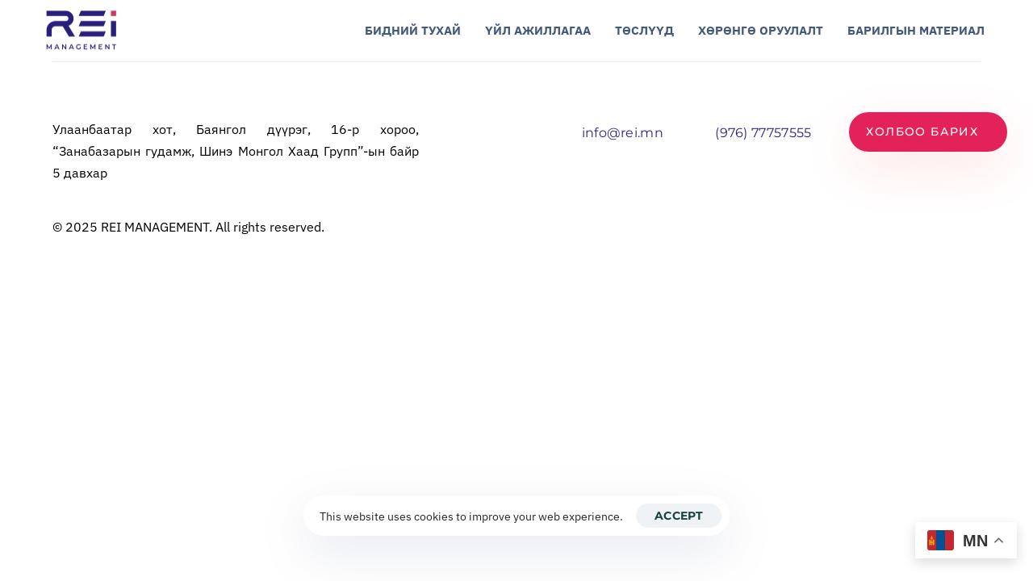

--- FILE ---
content_type: text/html; charset=UTF-8
request_url: https://rei.mn/shop/
body_size: 18335
content:
<!DOCTYPE html>
<html lang="mn">
<head >

	<meta charset="UTF-8">
	<meta name="viewport" content="width=device-width, initial-scale=1.0" />
	<meta http-equiv="X-UA-Compatible" content="IE=edge">
	<link rel="profile" href="https://gmpg.org/xfn/11">
	<meta name="mobile-web-app-capable" content="yes">
<meta name="apple-mobile-web-app-capable" content="yes">
<meta name="apple-mobile-web-app-title" content="Rei management - Үл хөдлөх хөрөнгийн цогц үйлчилгээ">
<link rel="pingback" href="https://rei.mn/xmlrpc.php" />
<title>Shop &#8211; Rei management</title>
			<script type="text/javascript">
			var WebFontConfig = WebFontConfig || {};
			WebFontConfig['active'] = function() {
				if ( typeof ( window.jQuery ) !== 'undefined' ) {
					jQuery(window).trigger('liquid_async_fonts_active');
				}
			};
			WebFontConfig['inactive'] = function() {
				if ( typeof ( window.jQuery ) !== 'undefined' ) {
					jQuery(window).trigger('liquid_async_fonts_inactive');
				}
			};
			</script>
			<meta name='robots' content='max-image-preview:large' />
<link rel='dns-prefetch' href='//www.googletagmanager.com' />
<link rel="alternate" type="application/rss+xml" title="Rei management &raquo; хангамж" href="https://rei.mn/feed/" />
<link rel="alternate" type="application/rss+xml" title="Rei management &raquo; сэтгэгдлийн хангамж" href="https://rei.mn/comments/feed/" />
<link rel="alternate" type="application/rss+xml" title="Rei management &raquo; Products хангамж" href="https://rei.mn/shop/feed/" />
<link rel="preload" href="https://rei.mn/wp-content/themes/hub/assets/vendors/liquid-icon/lqd-essentials/fonts/lqd-essentials.woff2" as="font" type="font/woff2" crossorigin><style id='wp-img-auto-sizes-contain-inline-css' type='text/css'>
img:is([sizes=auto i],[sizes^="auto," i]){contain-intrinsic-size:3000px 1500px}
/*# sourceURL=wp-img-auto-sizes-contain-inline-css */
</style>
<link rel='stylesheet' id='dashicons-css' href='https://rei.mn/wp-includes/css/dashicons.min.css?ver=6.9' type='text/css' media='all' />
<link rel='stylesheet' id='menu-icons-extra-css' href='https://rei.mn/wp-content/plugins/menu-icons/css/extra.min.css?ver=0.13.19' type='text/css' media='all' />
<style id='wp-emoji-styles-inline-css' type='text/css'>

	img.wp-smiley, img.emoji {
		display: inline !important;
		border: none !important;
		box-shadow: none !important;
		height: 1em !important;
		width: 1em !important;
		margin: 0 0.07em !important;
		vertical-align: -0.1em !important;
		background: none !important;
		padding: 0 !important;
	}
/*# sourceURL=wp-emoji-styles-inline-css */
</style>
<link rel='stylesheet' id='wp-block-library-css' href='https://rei.mn/wp-includes/css/dist/block-library/style.min.css?ver=6.9' type='text/css' media='all' />
<link rel='stylesheet' id='wc-blocks-style-css' href='https://rei.mn/wp-content/plugins/woocommerce/assets/client/blocks/wc-blocks.css?ver=wc-10.3.7' type='text/css' media='all' />
<style id='global-styles-inline-css' type='text/css'>
:root{--wp--preset--aspect-ratio--square: 1;--wp--preset--aspect-ratio--4-3: 4/3;--wp--preset--aspect-ratio--3-4: 3/4;--wp--preset--aspect-ratio--3-2: 3/2;--wp--preset--aspect-ratio--2-3: 2/3;--wp--preset--aspect-ratio--16-9: 16/9;--wp--preset--aspect-ratio--9-16: 9/16;--wp--preset--color--black: #000000;--wp--preset--color--cyan-bluish-gray: #abb8c3;--wp--preset--color--white: #ffffff;--wp--preset--color--pale-pink: #f78da7;--wp--preset--color--vivid-red: #cf2e2e;--wp--preset--color--luminous-vivid-orange: #ff6900;--wp--preset--color--luminous-vivid-amber: #fcb900;--wp--preset--color--light-green-cyan: #7bdcb5;--wp--preset--color--vivid-green-cyan: #00d084;--wp--preset--color--pale-cyan-blue: #8ed1fc;--wp--preset--color--vivid-cyan-blue: #0693e3;--wp--preset--color--vivid-purple: #9b51e0;--wp--preset--gradient--vivid-cyan-blue-to-vivid-purple: linear-gradient(135deg,rgb(6,147,227) 0%,rgb(155,81,224) 100%);--wp--preset--gradient--light-green-cyan-to-vivid-green-cyan: linear-gradient(135deg,rgb(122,220,180) 0%,rgb(0,208,130) 100%);--wp--preset--gradient--luminous-vivid-amber-to-luminous-vivid-orange: linear-gradient(135deg,rgb(252,185,0) 0%,rgb(255,105,0) 100%);--wp--preset--gradient--luminous-vivid-orange-to-vivid-red: linear-gradient(135deg,rgb(255,105,0) 0%,rgb(207,46,46) 100%);--wp--preset--gradient--very-light-gray-to-cyan-bluish-gray: linear-gradient(135deg,rgb(238,238,238) 0%,rgb(169,184,195) 100%);--wp--preset--gradient--cool-to-warm-spectrum: linear-gradient(135deg,rgb(74,234,220) 0%,rgb(151,120,209) 20%,rgb(207,42,186) 40%,rgb(238,44,130) 60%,rgb(251,105,98) 80%,rgb(254,248,76) 100%);--wp--preset--gradient--blush-light-purple: linear-gradient(135deg,rgb(255,206,236) 0%,rgb(152,150,240) 100%);--wp--preset--gradient--blush-bordeaux: linear-gradient(135deg,rgb(254,205,165) 0%,rgb(254,45,45) 50%,rgb(107,0,62) 100%);--wp--preset--gradient--luminous-dusk: linear-gradient(135deg,rgb(255,203,112) 0%,rgb(199,81,192) 50%,rgb(65,88,208) 100%);--wp--preset--gradient--pale-ocean: linear-gradient(135deg,rgb(255,245,203) 0%,rgb(182,227,212) 50%,rgb(51,167,181) 100%);--wp--preset--gradient--electric-grass: linear-gradient(135deg,rgb(202,248,128) 0%,rgb(113,206,126) 100%);--wp--preset--gradient--midnight: linear-gradient(135deg,rgb(2,3,129) 0%,rgb(40,116,252) 100%);--wp--preset--font-size--small: 13px;--wp--preset--font-size--medium: 20px;--wp--preset--font-size--large: 36px;--wp--preset--font-size--x-large: 42px;--wp--preset--spacing--20: 0.44rem;--wp--preset--spacing--30: 0.67rem;--wp--preset--spacing--40: 1rem;--wp--preset--spacing--50: 1.5rem;--wp--preset--spacing--60: 2.25rem;--wp--preset--spacing--70: 3.38rem;--wp--preset--spacing--80: 5.06rem;--wp--preset--shadow--natural: 6px 6px 9px rgba(0, 0, 0, 0.2);--wp--preset--shadow--deep: 12px 12px 50px rgba(0, 0, 0, 0.4);--wp--preset--shadow--sharp: 6px 6px 0px rgba(0, 0, 0, 0.2);--wp--preset--shadow--outlined: 6px 6px 0px -3px rgb(255, 255, 255), 6px 6px rgb(0, 0, 0);--wp--preset--shadow--crisp: 6px 6px 0px rgb(0, 0, 0);}:where(.is-layout-flex){gap: 0.5em;}:where(.is-layout-grid){gap: 0.5em;}body .is-layout-flex{display: flex;}.is-layout-flex{flex-wrap: wrap;align-items: center;}.is-layout-flex > :is(*, div){margin: 0;}body .is-layout-grid{display: grid;}.is-layout-grid > :is(*, div){margin: 0;}:where(.wp-block-columns.is-layout-flex){gap: 2em;}:where(.wp-block-columns.is-layout-grid){gap: 2em;}:where(.wp-block-post-template.is-layout-flex){gap: 1.25em;}:where(.wp-block-post-template.is-layout-grid){gap: 1.25em;}.has-black-color{color: var(--wp--preset--color--black) !important;}.has-cyan-bluish-gray-color{color: var(--wp--preset--color--cyan-bluish-gray) !important;}.has-white-color{color: var(--wp--preset--color--white) !important;}.has-pale-pink-color{color: var(--wp--preset--color--pale-pink) !important;}.has-vivid-red-color{color: var(--wp--preset--color--vivid-red) !important;}.has-luminous-vivid-orange-color{color: var(--wp--preset--color--luminous-vivid-orange) !important;}.has-luminous-vivid-amber-color{color: var(--wp--preset--color--luminous-vivid-amber) !important;}.has-light-green-cyan-color{color: var(--wp--preset--color--light-green-cyan) !important;}.has-vivid-green-cyan-color{color: var(--wp--preset--color--vivid-green-cyan) !important;}.has-pale-cyan-blue-color{color: var(--wp--preset--color--pale-cyan-blue) !important;}.has-vivid-cyan-blue-color{color: var(--wp--preset--color--vivid-cyan-blue) !important;}.has-vivid-purple-color{color: var(--wp--preset--color--vivid-purple) !important;}.has-black-background-color{background-color: var(--wp--preset--color--black) !important;}.has-cyan-bluish-gray-background-color{background-color: var(--wp--preset--color--cyan-bluish-gray) !important;}.has-white-background-color{background-color: var(--wp--preset--color--white) !important;}.has-pale-pink-background-color{background-color: var(--wp--preset--color--pale-pink) !important;}.has-vivid-red-background-color{background-color: var(--wp--preset--color--vivid-red) !important;}.has-luminous-vivid-orange-background-color{background-color: var(--wp--preset--color--luminous-vivid-orange) !important;}.has-luminous-vivid-amber-background-color{background-color: var(--wp--preset--color--luminous-vivid-amber) !important;}.has-light-green-cyan-background-color{background-color: var(--wp--preset--color--light-green-cyan) !important;}.has-vivid-green-cyan-background-color{background-color: var(--wp--preset--color--vivid-green-cyan) !important;}.has-pale-cyan-blue-background-color{background-color: var(--wp--preset--color--pale-cyan-blue) !important;}.has-vivid-cyan-blue-background-color{background-color: var(--wp--preset--color--vivid-cyan-blue) !important;}.has-vivid-purple-background-color{background-color: var(--wp--preset--color--vivid-purple) !important;}.has-black-border-color{border-color: var(--wp--preset--color--black) !important;}.has-cyan-bluish-gray-border-color{border-color: var(--wp--preset--color--cyan-bluish-gray) !important;}.has-white-border-color{border-color: var(--wp--preset--color--white) !important;}.has-pale-pink-border-color{border-color: var(--wp--preset--color--pale-pink) !important;}.has-vivid-red-border-color{border-color: var(--wp--preset--color--vivid-red) !important;}.has-luminous-vivid-orange-border-color{border-color: var(--wp--preset--color--luminous-vivid-orange) !important;}.has-luminous-vivid-amber-border-color{border-color: var(--wp--preset--color--luminous-vivid-amber) !important;}.has-light-green-cyan-border-color{border-color: var(--wp--preset--color--light-green-cyan) !important;}.has-vivid-green-cyan-border-color{border-color: var(--wp--preset--color--vivid-green-cyan) !important;}.has-pale-cyan-blue-border-color{border-color: var(--wp--preset--color--pale-cyan-blue) !important;}.has-vivid-cyan-blue-border-color{border-color: var(--wp--preset--color--vivid-cyan-blue) !important;}.has-vivid-purple-border-color{border-color: var(--wp--preset--color--vivid-purple) !important;}.has-vivid-cyan-blue-to-vivid-purple-gradient-background{background: var(--wp--preset--gradient--vivid-cyan-blue-to-vivid-purple) !important;}.has-light-green-cyan-to-vivid-green-cyan-gradient-background{background: var(--wp--preset--gradient--light-green-cyan-to-vivid-green-cyan) !important;}.has-luminous-vivid-amber-to-luminous-vivid-orange-gradient-background{background: var(--wp--preset--gradient--luminous-vivid-amber-to-luminous-vivid-orange) !important;}.has-luminous-vivid-orange-to-vivid-red-gradient-background{background: var(--wp--preset--gradient--luminous-vivid-orange-to-vivid-red) !important;}.has-very-light-gray-to-cyan-bluish-gray-gradient-background{background: var(--wp--preset--gradient--very-light-gray-to-cyan-bluish-gray) !important;}.has-cool-to-warm-spectrum-gradient-background{background: var(--wp--preset--gradient--cool-to-warm-spectrum) !important;}.has-blush-light-purple-gradient-background{background: var(--wp--preset--gradient--blush-light-purple) !important;}.has-blush-bordeaux-gradient-background{background: var(--wp--preset--gradient--blush-bordeaux) !important;}.has-luminous-dusk-gradient-background{background: var(--wp--preset--gradient--luminous-dusk) !important;}.has-pale-ocean-gradient-background{background: var(--wp--preset--gradient--pale-ocean) !important;}.has-electric-grass-gradient-background{background: var(--wp--preset--gradient--electric-grass) !important;}.has-midnight-gradient-background{background: var(--wp--preset--gradient--midnight) !important;}.has-small-font-size{font-size: var(--wp--preset--font-size--small) !important;}.has-medium-font-size{font-size: var(--wp--preset--font-size--medium) !important;}.has-large-font-size{font-size: var(--wp--preset--font-size--large) !important;}.has-x-large-font-size{font-size: var(--wp--preset--font-size--x-large) !important;}
/*# sourceURL=global-styles-inline-css */
</style>

<style id='classic-theme-styles-inline-css' type='text/css'>
/*! This file is auto-generated */
.wp-block-button__link{color:#fff;background-color:#32373c;border-radius:9999px;box-shadow:none;text-decoration:none;padding:calc(.667em + 2px) calc(1.333em + 2px);font-size:1.125em}.wp-block-file__button{background:#32373c;color:#fff;text-decoration:none}
/*# sourceURL=/wp-includes/css/classic-themes.min.css */
</style>
<link rel='stylesheet' id='contact-form-7-css' href='https://rei.mn/wp-content/plugins/contact-form-7/includes/css/styles.css?ver=6.1.3' type='text/css' media='all' />
<link rel='stylesheet' id='ditty-displays-css' href='https://rei.mn/wp-content/plugins/ditty-news-ticker/build/dittyDisplays.css?ver=3.1.59' type='text/css' media='all' />
<link rel='stylesheet' id='ditty-fontawesome-css' href='https://rei.mn/wp-content/plugins/ditty-news-ticker/includes/libs/fontawesome-6.4.0/css/all.css?ver=6.4.0' type='text/css' media='' />
<link rel='stylesheet' id='redux-extendify-styles-css' href='https://rei.mn/wp-content/plugins/hub-core/extras/redux-framework/redux-core/assets/css/extendify-utilities.css?ver=4.4.12.2' type='text/css' media='all' />
<link rel='stylesheet' id='woocommerce-layout-css' href='https://rei.mn/wp-content/plugins/woocommerce/assets/css/woocommerce-layout.css?ver=10.3.7' type='text/css' media='all' />
<link rel='stylesheet' id='woocommerce-smallscreen-css' href='https://rei.mn/wp-content/plugins/woocommerce/assets/css/woocommerce-smallscreen.css?ver=10.3.7' type='text/css' media='only screen and (max-width: 768px)' />
<link rel='stylesheet' id='woocommerce-general-css' href='https://rei.mn/wp-content/plugins/woocommerce/assets/css/woocommerce.css?ver=10.3.7' type='text/css' media='all' />
<style id='woocommerce-inline-inline-css' type='text/css'>
.woocommerce form .form-row .required { visibility: visible; }
/*# sourceURL=woocommerce-inline-inline-css */
</style>
<link rel='stylesheet' id='brands-styles-css' href='https://rei.mn/wp-content/plugins/woocommerce/assets/css/brands.css?ver=10.3.7' type='text/css' media='all' />
<link rel='stylesheet' id='liquid_wc-css' href='https://rei.mn/wp-content/themes/hub/liquid/vendors/woocommerce/css/liquid_wc.min.css' type='text/css' media='all' />
<link rel='stylesheet' id='bootstrap-css' href='https://rei.mn/wp-content/themes/hub/assets/vendors/bootstrap/css/bootstrap.min.css' type='text/css' media='all' />
<link rel='stylesheet' id='liquid-base-css' href='https://rei.mn/wp-content/themes/hub/style.css' type='text/css' media='all' />
<style id='liquid-base-inline-css' type='text/css'>
.lqd-69767f5ddd02c{
			position: fixed;
			left: 0;
			bottom: 0;
			right: 0;
			margin: 0;
			padding: 1em 1.41575em;
			background-color: #3d9cd2;
			color: #fff;
			z-index: 9998;
			display: flex;
			justify-content: center;
			align-items: center;
			gap: 8px;
			a{color:#fff}
		}.lqd-69767f5ddd02c.err{
			background-color: #d63939;
		}
/*# sourceURL=liquid-base-inline-css */
</style>
<link rel='stylesheet' id='liquid-base-typography-css' href='https://rei.mn/wp-content/themes/hub/assets/css/elements/base/typography.css' type='text/css' media='all' />
<link rel='stylesheet' id='theme-shop-css' href='https://rei.mn/wp-content/themes/hub/assets/css/theme-shop.min.css' type='text/css' media='all' />
<link rel='stylesheet' id='elementor-frontend-css' href='https://rei.mn/wp-content/uploads/elementor/css/custom-frontend.min.css?ver=1766433588' type='text/css' media='all' />
<style id='elementor-frontend-inline-css' type='text/css'>
@media (max-width: 1199px){}@media (max-width: 767px){}
/*# sourceURL=elementor-frontend-inline-css */
</style>
<link rel='stylesheet' id='ld-gdpr-box-css' href='https://rei.mn/wp-content/plugins/liquid-gdpr/assets/css/liquid-gdpr.min.css?ver=6.9' type='text/css' media='all' />
<link rel='stylesheet' id='theme-elementor-css' href='https://rei.mn/wp-content/plugins/hub-elementor-addons/assets/css/theme-elementor.min.css?ver=5.0.7' type='text/css' media='all' />
<script type="text/javascript" src="https://rei.mn/wp-includes/js/jquery/jquery.min.js?ver=3.7.1" id="jquery-core-js"></script>
<script type="text/javascript" src="https://rei.mn/wp-includes/js/jquery/jquery-migrate.min.js?ver=3.4.1" id="jquery-migrate-js"></script>
<script type="text/javascript" src="https://rei.mn/wp-content/plugins/woocommerce/assets/js/jquery-blockui/jquery.blockUI.min.js?ver=2.7.0-wc.10.3.7" id="wc-jquery-blockui-js" data-wp-strategy="defer"></script>
<script type="text/javascript" id="wc-add-to-cart-js-extra">
/* <![CDATA[ */
var wc_add_to_cart_params = {"ajax_url":"/wp-admin/admin-ajax.php","wc_ajax_url":"/?wc-ajax=%%endpoint%%","i18n_view_cart":"View cart","cart_url":"https://rei.mn/cart/","is_cart":"","cart_redirect_after_add":"no"};
//# sourceURL=wc-add-to-cart-js-extra
/* ]]> */
</script>
<script type="text/javascript" src="https://rei.mn/wp-content/plugins/woocommerce/assets/js/frontend/add-to-cart.min.js?ver=10.3.7" id="wc-add-to-cart-js" defer="defer" data-wp-strategy="defer"></script>
<script type="text/javascript" src="https://rei.mn/wp-content/plugins/woocommerce/assets/js/js-cookie/js.cookie.min.js?ver=2.1.4-wc.10.3.7" id="wc-js-cookie-js" data-wp-strategy="defer"></script>

<!-- Google tag (gtag.js) snippet added by Site Kit -->
<!-- Google Analytics snippet added by Site Kit -->
<script type="text/javascript" src="https://www.googletagmanager.com/gtag/js?id=GT-TX5LSRHP" id="google_gtagjs-js" async></script>
<script type="text/javascript" id="google_gtagjs-js-after">
/* <![CDATA[ */
window.dataLayer = window.dataLayer || [];function gtag(){dataLayer.push(arguments);}
gtag("set","linker",{"domains":["rei.mn"]});
gtag("js", new Date());
gtag("set", "developer_id.dZTNiMT", true);
gtag("config", "GT-TX5LSRHP");
 window._googlesitekit = window._googlesitekit || {}; window._googlesitekit.throttledEvents = []; window._googlesitekit.gtagEvent = (name, data) => { var key = JSON.stringify( { name, data } ); if ( !! window._googlesitekit.throttledEvents[ key ] ) { return; } window._googlesitekit.throttledEvents[ key ] = true; setTimeout( () => { delete window._googlesitekit.throttledEvents[ key ]; }, 5 ); gtag( "event", name, { ...data, event_source: "site-kit" } ); }; 
//# sourceURL=google_gtagjs-js-after
/* ]]> */
</script>
<link rel="https://api.w.org/" href="https://rei.mn/wp-json/" /><link rel="EditURI" type="application/rsd+xml" title="RSD" href="https://rei.mn/xmlrpc.php?rsd" />
<meta name="generator" content="WordPress 6.9" />
<meta name="generator" content="WooCommerce 10.3.7" />
<!-- start Simple Custom CSS and JS -->
<script type="text/javascript">
document.addEventListener('DOMContentLoaded', function() {
  const translateButton = document.querySelector('.menu-item a[href="#"]');
  if (translateButton) {
    translateButton.addEventListener('click', function(e) {
      e.preventDefault();
      if (typeof google !== 'undefined' && google.translate !== undefined) {
        google.translate.translatePage();
      } else {
//         alert('Google Translate is not available.');
      }
    });
  }
});</script>
<!-- end Simple Custom CSS and JS -->
<meta name="generator" content="Site Kit by Google 1.165.0" /><meta name="generator" content="Redux 4.4.12.2" />	
					<link rel="shortcut icon" href="https://rei.mn/wp-content/uploads/2021/07/favicon.ico" />
				
			
	<script type="text/javascript">
				window.liquidParams = {
					currentZIndex: 10,
					lazyLoadOffset: 500,
					ccOuterSize: 35,
					ccActiveCircleBg: 1,
					ccActiveCircleBc: 1,
				};
				window.liquidIsElementor = true;
			</script>	<noscript><style>.woocommerce-product-gallery{ opacity: 1 !important; }</style></noscript>
	<meta name="generator" content="Elementor 3.33.0; features: additional_custom_breakpoints; settings: css_print_method-internal, google_font-enabled, font_display-swap">
			<style>
				.e-con.e-parent:nth-of-type(n+4):not(.e-lazyloaded):not(.e-no-lazyload),
				.e-con.e-parent:nth-of-type(n+4):not(.e-lazyloaded):not(.e-no-lazyload) * {
					background-image: none !important;
				}
				@media screen and (max-height: 1024px) {
					.e-con.e-parent:nth-of-type(n+3):not(.e-lazyloaded):not(.e-no-lazyload),
					.e-con.e-parent:nth-of-type(n+3):not(.e-lazyloaded):not(.e-no-lazyload) * {
						background-image: none !important;
					}
				}
				@media screen and (max-height: 640px) {
					.e-con.e-parent:nth-of-type(n+2):not(.e-lazyloaded):not(.e-no-lazyload),
					.e-con.e-parent:nth-of-type(n+2):not(.e-lazyloaded):not(.e-no-lazyload) * {
						background-image: none !important;
					}
				}
			</style>
					<style type="text/css" id="wp-custom-css">
			.titlebar-inner p:last-child, .wp-block-archives-dropdown p:last-child, .wp-block-archives-list p:last-child, .wp-block-calendar p:last-child, .wp-block-categories-dropdown p:last-child, .wp-block-latest-comments p:last-child, .wp-block-latest-posts__list p:last-child, .wp-block-rss p:last-child, .wp-block-search p:last-child {
    margin-bottom: 0;
    display: none;
}		</style>
		<style id='liquid-stylesheet-inline-css' type='text/css'>body{--lqd-cc-active-bw:1px;}.titlebar-inner h1{font-size:60px;font-weight:600;line-height:60px;color:#1a3760 !important;}.titlebar-inner p{font-size:20px;font-weight:500;line-height:20px;color:#464959 !important;}.titlebar-inner{padding-top:120px;padding-bottom:85px;}.titlebar{background:linear-gradient(180deg, rgb(242, 253, 255) 0%, rgb(255, 255, 255) 100%);}#lqd-gdpr{padding:   ;border-radius:   ;}#lqd-gdpr .lqd-gdpr-accept{padding:   ;border-radius:   ;}@media screen and (min-width: 992px){body.has-sidebar #lqd-contents-wrap{padding-top:25px;}}@media ( min-width: 1200px ){.is-stuck > .elementor > .e-container:not(.lqd-stickybar-wrap){background:#FFFFFFF5 !important;}}</style>
<link rel='stylesheet' id='elementor-icons-shared-0-css' href='https://rei.mn/wp-content/plugins/elementor/assets/lib/font-awesome/css/fontawesome.min.css?ver=5.15.3' type='text/css' media='all' />
<link rel='stylesheet' id='elementor-icons-fa-brands-css' href='https://rei.mn/wp-content/plugins/elementor/assets/lib/font-awesome/css/brands.min.css?ver=5.15.3' type='text/css' media='all' />
<link rel='stylesheet' id='widget-social-icons-css' href='https://rei.mn/wp-content/plugins/elementor/assets/css/widget-social-icons.min.css?ver=3.33.0' type='text/css' media='all' />
<link rel='stylesheet' id='e-apple-webkit-css' href='https://rei.mn/wp-content/uploads/elementor/css/custom-apple-webkit.min.css?ver=1766433588' type='text/css' media='all' />
<link rel='stylesheet' id='widget-divider-css' href='https://rei.mn/wp-content/plugins/elementor/assets/css/widget-divider.min.css?ver=3.33.0' type='text/css' media='all' />
<link rel='stylesheet' id='liquid-icons-css' href='https://rei.mn/wp-content/themes/hub/assets/vendors/liquid-icon/lqd-essentials/lqd-essentials.min.css' type='text/css' media='all' />
<link rel='stylesheet' id='elementor-icons-css' href='https://rei.mn/wp-content/plugins/elementor/assets/lib/eicons/css/elementor-icons.min.css?ver=5.44.0' type='text/css' media='all' />
<link rel='stylesheet' id='elementor-gf-local-montserrat-css' href='https://rei.mn/wp-content/uploads/elementor/google-fonts/css/montserrat.css?ver=1750131775' type='text/css' media='all' />
<link rel='stylesheet' id='elementor-gf-local-ibmplexsans-css' href='https://rei.mn/wp-content/uploads/elementor/google-fonts/css/ibmplexsans.css?ver=1750131812' type='text/css' media='all' />
<link rel='stylesheet' id='elementor-icons-lqd-essentials-css' href='https://rei.mn/wp-content/themes/hub/assets/vendors/liquid-icon/lqd-essentials/lqd-essentials.min.css?ver=1.0.0' type='text/css' media='all' />
</head>

<body class="archive post-type-archive post-type-archive-product wp-embed-responsive wp-theme-hub theme-hub woocommerce-shop woocommerce woocommerce-page woocommerce-no-js lazyload-enabled elementor-default elementor-kit-17" dir="ltr" itemscope="itemscope" itemtype="http://schema.org/Blog" data-mobile-nav-breakpoint="1200" data-mobile-nav-style="modern" data-mobile-nav-scheme="dark" data-mobile-nav-trigger-alignment="right" data-mobile-header-scheme="gray" data-mobile-logo-alignment="default" data-overlay-onmobile="false">
	
	<script type="text/javascript">
				window.liquidBreakpoints = {"mobile":{"label":"Mobile Portrait","value":767,"default_value":767,"direction":"max","is_enabled":true},"mobile_extra":{"label":"Mobile Landscape","value":880,"default_value":880,"direction":"max","is_enabled":false},"tablet":{"label":"Tablet Portrait","value":1199,"default_value":1024,"direction":"max","is_enabled":true},"tablet_extra":{"label":"Tablet Landscape","value":1200,"default_value":1200,"direction":"max","is_enabled":false},"laptop":{"label":"Laptop","value":1366,"default_value":1366,"direction":"max","is_enabled":false},"widescreen":{"label":"Widescreen","value":2400,"default_value":2400,"direction":"min","is_enabled":false}};

				function getLiquidActiveBreakpoint() {
					const mms = [ {
						mm: window.matchMedia( "(min-width: 1201px)" ),
						breakpointKey: "desktop"
					} ];

					Object.entries( window.liquidBreakpoints ).forEach( ( [ breakpointKey, { direction, is_enabled, value } ] ) => {
						if ( !is_enabled ) return;

						mms.push( {
							mm: window.matchMedia( `(${ direction }-width: ${ value }px)` ),
							breakpointKey
						} );
					} );

					return mms.filter( ( { mm } ) => mm.matches )?.at( -1 )?.breakpointKey || "desktop";
				}

				document.body.setAttribute("data-elementor-device-mode", getLiquidActiveBreakpoint());
			</script>
	<div><div class="screen-reader-text">Skip links</div><ul class="liquid-skip-link screen-reader-text"><li><a href="#primary-nav" class="screen-reader-shortcut"> Skip to primary navigation</a></li><li><a href="#lqd-site-content" class="screen-reader-shortcut"> Skip to content</a></li></ul></div>

	<div id="wrap">

		<div class="lqd-sticky-placeholder d-none"></div><header class="header site-header main-header main-header-overlay   is-not-stuck" data-sticky-header="true" data-sticky-values-measured="false" data-sticky-options="{&quot;disableOnMobile&quot;:true}" id="header" itemscope="itemscope" itemtype="http://schema.org/WPHeader">
    
    <style id="elementor-post-124">.elementor-124 .elementor-element.elementor-element-686a1c9 > .elementor-container > .elementor-column > .elementor-widget-wrap{align-content:center;align-items:center;}.elementor-124 .elementor-element.elementor-element-686a1c9:not(.elementor-motion-effects-element-type-background), .elementor-124 .elementor-element.elementor-element-686a1c9 > .elementor-motion-effects-container > .elementor-motion-effects-layer{background-color:#FFFFFF;}.elementor-124 .elementor-element.elementor-element-686a1c9{transition:background 0.3s, border 0.3s, border-radius 0.3s, box-shadow 0.3s;padding:0px 45px 0px 25px;}.elementor-124 .elementor-element.elementor-element-686a1c9 > .elementor-background-overlay{transition:background 0.3s, border-radius 0.3s, opacity 0.3s;}.elementor-124 .elementor-element.elementor-element-e3aa1b1 .ld-module-sd > .ld-module-dropdown{width:350px;}.elementor-124 .elementor-element.elementor-element-3091b7a .module-logo{padding-top:10px;padding-inline-end:50px;padding-bottom:10px;padding-inline-start:25px;}.is-stuck .elementor-124 .elementor-element.elementor-element-3091b7a .module-logo{padding-top:25px;padding-inline-end:50px;padding-bottom:25px;padding-inline-start:25px;}.elementor-124 .elementor-element.elementor-element-b2af34b.elementor-column > .elementor-widget-wrap{justify-content:flex-end;}.elementor-124 .elementor-element.elementor-element-b2af34b > .elementor-element-populated{text-align:right;}.elementor-124 .elementor-element.elementor-element-a8ef68a .main-nav > li > a{font-size:15px;font-weight:700;}.elementor-124 .elementor-element.elementor-element-a8ef68a{--lqd-menu-items-top-padding:10px;--lqd-menu-items-right-padding:15px;--lqd-menu-items-bottom-padding:10px;--lqd-menu-items-left-padding:15px;}.is-stuck .elementor-124 .elementor-element.elementor-element-a8ef68a{--lqd-menu-items-top-padding:10px;--lqd-menu-items-right-padding:15px;--lqd-menu-items-bottom-padding:10px;--lqd-menu-items-left-padding:15px;}.elementor-124 .elementor-element.elementor-element-a8ef68a .main-nav > li > a, .navbar-fullscreen .elementor-124 .elementor-element.elementor-element-a8ef68a .main-nav > li > a{color:#1A3760D4;}.elementor-124 .elementor-element.elementor-element-a8ef68a .main-nav > li:hover > a, .elementor-124 .elementor-element.elementor-element-a8ef68a .main-nav > li.is-active > a, .navbar-fullscreen .elementor-124 .elementor-element.elementor-element-a8ef68a .main-nav > li > a:hover{color:#1A3760;}@media(min-width:768px){.elementor-124 .elementor-element.elementor-element-c4b12fa{width:27.377%;}.elementor-124 .elementor-element.elementor-element-b2af34b{width:72.585%;}}/* Start Liquid custom CSS */.elementor-element-7f0ace1 {
  z-index: 999;
  --z-index: 999;
}/* End Liquid custom CSS */</style>		<div data-elementor-type="wp-post" data-elementor-id="124" class="elementor elementor-124">
						<section class="elementor-section elementor-top-section elementor-element elementor-element-686a1c9 elementor-section-full_width elementor-section-content-middle elementor-hidden-tablet elementor-hidden-mobile elementor-section-stretched elementor-section-height-default elementor-section-height-default" data-id="686a1c9" data-element_type="section" data-settings="{&quot;background_background&quot;:&quot;classic&quot;,&quot;stretch_section&quot;:&quot;section-stretched&quot;}">
						<div class="elementor-container elementor-column-gap-no">
					<div class="elementor-column elementor-col-50 elementor-top-column elementor-element elementor-element-c4b12fa" data-id="c4b12fa" data-element_type="column">
			<div class="elementor-widget-wrap elementor-element-populated">
						<div class="elementor-element elementor-element-e3aa1b1 elementor-hidden-desktop elementor-widget elementor-widget-ld_header_sidedrawer" data-id="e3aa1b1" data-element_type="widget" data-widget_type="ld_header_sidedrawer.default">
				<div class="elementor-widget-container">
					
		<div class="ld-module-sd ld-module-sd-hover ld-module-sd-left">

			<button class="nav-trigger d-flex pos-rel align-items-center justify-content-center style-2    collapsed lqd-drawer-69767f5ea810c" role="button" type="button" data-ld-toggle="1" data-toggle-options="{&quot;cloneTriggerInTarget&quot;:false,&quot;type&quot;:&quot;hover&quot;}" data-toggle="collapse" data-bs-toggle="collapse" data-target="#lqd-drawer-69767f5ea810c" data-bs-target="#lqd-drawer-69767f5ea810c" aria-expanded="false" aria-label="Trigger" aria-controls="e3aa1b1">

			<span class="bars d-inline-block pos-rel z-index-1">
				<span class="bars-inner d-flex flex-column w-100 h-100">
					<span class="bar d-inline-block pos-rel"></span>
					<span class="bar d-inline-block pos-rel"></span>
					<span class="bar d-inline-block pos-rel"></span>
														</span>
			</span>
			
			</button>

			<div
				class="ld-module-dropdown collapse pos-abs lqd-drawer-69767f5ea810c"
				id="lqd-drawer-69767f5ea810c"
				data-move-element='{ "target": ".elementor", "type": "appendTo", "wrapWithElementorWidgetEl": true, "wrapper": "<div />", "wrapperClass": "ld-module-sd ld-module-sd-hover ld-module-sd-left" }'>
				<div class="ld-sd-wrap">
									<div class="ld-sd-inner justify-content-center">
					<style id="elementor-post-148">.elementor-148 .elementor-element.elementor-element-95bd571 > .elementor-container > .elementor-column > .elementor-widget-wrap{align-content:space-between;align-items:space-between;}.elementor-148 .elementor-element.elementor-element-95bd571{padding:60px 60px 60px 60px;}.elementor-148 .elementor-element.elementor-element-7476314 .module-logo{padding-top:30px;padding-inline-end:0px;padding-bottom:30px;padding-inline-start:0px;}.is-stuck .elementor-148 .elementor-element.elementor-element-7476314 .module-logo{padding-top:30px;padding-inline-end:0px;padding-bottom:30px;padding-inline-start:0px;}.elementor-148 .elementor-element.elementor-element-4349b2e .lqd-custom-menu > .reset-ul > li:not(:last-child), .elementor-148 .elementor-element.elementor-element-4349b2e .lqd-custom-menu-btn-wrap{margin-bottom:20px;}.elementor-148 .elementor-element.elementor-element-4349b2e .reset-ul > li > a{font-size:30px;line-height:1.5em;}.elementor-148 .elementor-element.elementor-element-4349b2e .lqd-fancy-menu > .reset-ul > li > a{color:#000000;}.elementor-148 .elementor-element.elementor-element-4349b2e .lqd-fancy-menu > .reset-ul > li > a:hover, .elementor-148 .elementor-element.elementor-element-4349b2e .lqd-fancy-menu li.is-active > a{color:#0000008A;}.elementor-148 .elementor-element.elementor-element-9e540ae .ld-fh-element, .elementor-148 .elementor-element.elementor-element-9e540ae .ld-fh-element a{color:#000000;}.elementor-148 .elementor-element.elementor-element-9e540ae .ld-fh-element{font-size:19px;line-height:1.5em;margin:0em 0em 0em 0em;}.elementor-148 .elementor-element.elementor-element-9e540ae .lqd-highlight-inner, .elementor-148 .elementor-element.elementor-element-9e540ae .lqd-highlight-inner .lqd-highlight-brush-svg{height:0.275em;}.elementor-148 .elementor-element.elementor-element-9e540ae .lqd-highlight-inner{bottom:0em;left:0em;}.elementor-148 .elementor-element.elementor-element-f8c528b{--grid-template-columns:repeat(0, auto);--grid-column-gap:17px;--grid-row-gap:0px;}.elementor-148 .elementor-element.elementor-element-f8c528b .elementor-widget-container{text-align:left;}.elementor-148 .elementor-element.elementor-element-f8c528b .elementor-social-icon{background-color:#FFFFFF;--icon-padding:0em;}.elementor-148 .elementor-element.elementor-element-f8c528b .elementor-social-icon i{color:#000000;}.elementor-148 .elementor-element.elementor-element-f8c528b .elementor-social-icon svg{fill:#000000;}.elementor-148 .elementor-element.elementor-element-f8c528b .elementor-social-icon:hover i{color:#0000005C;}.elementor-148 .elementor-element.elementor-element-f8c528b .elementor-social-icon:hover svg{fill:#0000005C;}/* Start Liquid custom CSS */.elementor-element-7f0ace1 {
  z-index: 999;
  --z-index: 999;
}/* End Liquid custom CSS */</style><style>.elementor-148 .elementor-element.elementor-element-95bd571 > .elementor-container > .elementor-column > .elementor-widget-wrap{align-content:space-between;align-items:space-between;}.elementor-148 .elementor-element.elementor-element-95bd571{padding:60px 60px 60px 60px;}.elementor-148 .elementor-element.elementor-element-7476314 .module-logo{padding-top:30px;padding-inline-end:0px;padding-bottom:30px;padding-inline-start:0px;}.is-stuck .elementor-148 .elementor-element.elementor-element-7476314 .module-logo{padding-top:30px;padding-inline-end:0px;padding-bottom:30px;padding-inline-start:0px;}.elementor-148 .elementor-element.elementor-element-4349b2e .lqd-custom-menu > .reset-ul > li:not(:last-child), .elementor-148 .elementor-element.elementor-element-4349b2e .lqd-custom-menu-btn-wrap{margin-bottom:20px;}.elementor-148 .elementor-element.elementor-element-4349b2e .reset-ul > li > a{font-size:30px;line-height:1.5em;}.elementor-148 .elementor-element.elementor-element-4349b2e .lqd-fancy-menu > .reset-ul > li > a{color:#000000;}.elementor-148 .elementor-element.elementor-element-4349b2e .lqd-fancy-menu > .reset-ul > li > a:hover, .elementor-148 .elementor-element.elementor-element-4349b2e .lqd-fancy-menu li.is-active > a{color:#0000008A;}.elementor-148 .elementor-element.elementor-element-9e540ae .ld-fh-element, .elementor-148 .elementor-element.elementor-element-9e540ae .ld-fh-element a{color:#000000;}.elementor-148 .elementor-element.elementor-element-9e540ae .ld-fh-element{font-size:19px;line-height:1.5em;margin:0em 0em 0em 0em;}.elementor-148 .elementor-element.elementor-element-9e540ae .lqd-highlight-inner, .elementor-148 .elementor-element.elementor-element-9e540ae .lqd-highlight-inner .lqd-highlight-brush-svg{height:0.275em;}.elementor-148 .elementor-element.elementor-element-9e540ae .lqd-highlight-inner{bottom:0em;left:0em;}.elementor-148 .elementor-element.elementor-element-f8c528b{--grid-template-columns:repeat(0, auto);--grid-column-gap:17px;--grid-row-gap:0px;}.elementor-148 .elementor-element.elementor-element-f8c528b .elementor-widget-container{text-align:left;}.elementor-148 .elementor-element.elementor-element-f8c528b .elementor-social-icon{background-color:#FFFFFF;--icon-padding:0em;}.elementor-148 .elementor-element.elementor-element-f8c528b .elementor-social-icon i{color:#000000;}.elementor-148 .elementor-element.elementor-element-f8c528b .elementor-social-icon svg{fill:#000000;}.elementor-148 .elementor-element.elementor-element-f8c528b .elementor-social-icon:hover i{color:#0000005C;}.elementor-148 .elementor-element.elementor-element-f8c528b .elementor-social-icon:hover svg{fill:#0000005C;}/* Start Liquid custom CSS */.elementor-element-7f0ace1 {
  z-index: 999;
  --z-index: 999;
}/* End Liquid custom CSS */</style>		<div data-elementor-type="section" data-elementor-id="148" class="elementor elementor-148">
						<section class="elementor-section elementor-top-section elementor-element elementor-element-95bd571 elementor-section-height-full elementor-section-items-stretch elementor-section-content-space-between elementor-section-boxed elementor-section-height-default" data-id="95bd571" data-element_type="section">
						<div class="elementor-container elementor-column-gap-default">
					<div class="elementor-column elementor-col-100 elementor-top-column elementor-element elementor-element-439b12e" data-id="439b12e" data-element_type="column">
			<div class="elementor-widget-wrap elementor-element-populated">
						<div class="elementor-element elementor-element-7476314 elementor-widget elementor-widget-ld_header_image" data-id="7476314" data-element_type="widget" data-widget_type="ld_header_image.default">
				<div class="elementor-widget-container">
							
		<div class="module-logo d-flex   navbar-brand-plain" id="size-logo" itemscope="itemscope" itemtype="https://schema.org/Brand">
			<a class="navbar-brand d-flex p-0 pos-rel" href="https://rei.mn/" rel="home" itemprop="url"><span class="navbar-brand-inner post-rel">    <img class="logo-default" src="https://rei.mn/wp-content/uploads/2022/12/rei-logo-square.png" alt="Rei management" itemprop="url"  /></span></a>		</div>

						</div>
				</div>
				<div class="elementor-element elementor-element-4349b2e elementor-widget elementor-widget-ld_custom_menu" data-id="4349b2e" data-element_type="widget" data-widget_type="ld_custom_menu.default">
				<div class="elementor-widget-container">
					
			<div				class="lqd-fancy-menu lqd-custom-menu pos-rel lqd-menu-td-none"
							>
			
							<ul class="reset-ul" id="lqd-custom-menu-4349b2e" >
				
						<li>
							<a  href="#" target="_self" >

																	<span class="link-icon d-inline-flex hide-if-empty left-icon icon-next-to-label"></span>
								
																	Нүүр																							</a>
													</li>

						
						<li>
							<a  href="#" target="_self" >

																	<span class="link-icon d-inline-flex hide-if-empty left-icon icon-next-to-label"></span>
								
																	Тухай																							</a>
													</li>

						
						<li>
							<a  href="#" target="_self" >

																	<span class="link-icon d-inline-flex hide-if-empty left-icon icon-next-to-label"></span>
								
																	Үйлчилгээ																							</a>
													</li>

						
						<li>
							<a  href="#" target="_self" >

																	<span class="link-icon d-inline-flex hide-if-empty left-icon icon-next-to-label"></span>
								
																	Холбоо барих																							</a>
													</li>

										</ul>
									</div>
						</div>
				</div>
				<section class="elementor-section elementor-inner-section elementor-element elementor-element-4551511 elementor-section-boxed elementor-section-height-default elementor-section-height-default" data-id="4551511" data-element_type="section">
						<div class="elementor-container elementor-column-gap-no">
					<div class="elementor-column elementor-col-100 elementor-inner-column elementor-element elementor-element-1a927bf" data-id="1a927bf" data-element_type="column">
			<div class="elementor-widget-wrap elementor-element-populated">
						<div class="elementor-element elementor-element-9e540ae elementor-widget elementor-widget-hub_fancy_heading" data-id="9e540ae" data-element_type="widget" data-widget_type="hub_fancy_heading.default">
				<div class="elementor-widget-container">
					
		<div id="ld-fancy-heading-69767f5ebfa60" class="ld-fancy-heading pos-rel">
			<p class="ld-fh-element d-inline-block pos-rel  lqd-highlight-classic lqd-highlight-grow-left p"  > info@rei.mn</p>		</div>

						</div>
				</div>
				<div class="elementor-element elementor-element-f8c528b elementor-shape-circle e-grid-align-left elementor-grid-0 elementor-widget elementor-widget-social-icons" data-id="f8c528b" data-element_type="widget" data-widget_type="social-icons.default">
				<div class="elementor-widget-container">
							<div class="elementor-social-icons-wrapper elementor-grid">
							<span class="elementor-grid-item">
					<a class="elementor-icon elementor-social-icon elementor-social-icon-facebook elementor-repeater-item-f66d546" href="https://www.facebook.com/reimanagementmongolia" target="_blank">
						<span class="elementor-screen-only">Facebook</span>
						<i aria-hidden="true" class="fab fa-facebook"></i>					</a>
				</span>
					</div>
						</div>
				</div>
					</div>
		</div>
					</div>
		</section>
					</div>
		</div>
					</div>
		</section>
				</div>
							</div>
								</div>
			</div>

			<div class="lqd-module-backdrop"></div>

		</div>
						</div>
				</div>
				<div class="elementor-element elementor-element-3091b7a elementor-widget elementor-widget-ld_header_image" data-id="3091b7a" data-element_type="widget" data-widget_type="ld_header_image.default">
				<div class="elementor-widget-container">
							
		<div class="module-logo d-flex   navbar-brand-plain" id="size-logo" itemscope="itemscope" itemtype="https://schema.org/Brand">
			<a class="navbar-brand d-flex p-0 pos-rel" href="https://rei.mn/" rel="home" itemprop="url"><span class="navbar-brand-inner post-rel">    <img class="logo-default" src="https://rei.mn/wp-content/uploads/2022/12/rei-logo-square.png" alt="Rei management" itemprop="url"  /></span></a>		</div>

						</div>
				</div>
					</div>
		</div>
				<div class="elementor-column elementor-col-50 elementor-top-column elementor-element elementor-element-b2af34b" data-id="b2af34b" data-element_type="column">
			<div class="elementor-widget-wrap elementor-element-populated">
						<div class="elementor-element elementor-element-a8ef68a elementor-widget elementor-widget-ld_header_menu" data-id="a8ef68a" data-element_type="widget" data-widget_type="ld_header_menu.default">
				<div class="elementor-widget-container">
							<div class="module-primary-nav d-flex">
			<div class="collapse navbar-collapse d-inline-flex p-0 lqd-submenu-default-style  " id="main-header-collapse" aria-expanded="false" role="navigation">
			<ul id="primary-nav" class="main-nav d-flex reset-ul inline-ul lqd-menu-counter-left lqd-menu-items-inline main-nav-hover-fade-inactive" itemtype="http://schema.org/SiteNavigationElement" itemscope="itemscope" data-submenu-options='{"toggleType":"fade","handler":"mouse-in-out"}' ><li id="menu-item-6795" class="menu-item menu-item-type-custom menu-item-object-custom menu-item-has-children menu-item-6795"><a>БИДНИЙ ТУХАЙ<span class="submenu-expander pos-abs"><svg xmlns="http://www.w3.org/2000/svg" width="21" height="32" viewBox="0 0 21 32" style="width: 1em; height: 1em;"><path fill="currentColor" d="M10.5 18.375l7.938-7.938c.562-.562 1.562-.562 2.125 0s.562 1.563 0 2.126l-9 9c-.563.562-1.5.625-2.063.062L.437 12.562C.126 12.25 0 11.876 0 11.5s.125-.75.438-1.063c.562-.562 1.562-.562 2.124 0z"></path></svg></span></a>
<ul class="nav-item-children">
	<li id="menu-item-6914" class="menu-item menu-item-type-post_type menu-item-object-page menu-item-6914"><a href="https://rei.mn/about/">Компанийн тухай</a></li>
	<li id="menu-item-6913" class="menu-item menu-item-type-post_type menu-item-object-page menu-item-6913"><a href="https://rei.mn/synergy/">REI SYNERGY</a></li>
	<li id="menu-item-6912" class="menu-item menu-item-type-post_type menu-item-object-page menu-item-6912"><a href="https://rei.mn/sas/">САС</a></li>
	<li id="menu-item-6915" class="menu-item menu-item-type-post_type menu-item-object-page menu-item-6915"><a href="https://rei.mn/news/">Шинэ мэдээ мэдээлэл</a></li>
</ul>
</li>
<li id="menu-item-6796" class="menu-item menu-item-type-custom menu-item-object-custom menu-item-has-children menu-item-6796"><a>ҮЙЛ АЖИЛЛАГАА<span class="submenu-expander pos-abs"><svg xmlns="http://www.w3.org/2000/svg" width="21" height="32" viewBox="0 0 21 32" style="width: 1em; height: 1em;"><path fill="currentColor" d="M10.5 18.375l7.938-7.938c.562-.562 1.562-.562 2.125 0s.562 1.563 0 2.126l-9 9c-.563.562-1.5.625-2.063.062L.437 12.562C.126 12.25 0 11.876 0 11.5s.125-.75.438-1.063c.562-.562 1.562-.562 2.124 0z"></path></svg></span></a>
<ul class="nav-item-children">
	<li id="menu-item-6967" class="menu-item menu-item-type-post_type menu-item-object-page menu-item-6967"><a href="https://rei.mn/construction-project-management/">Барилгын төслийн менежмент</a></li>
	<li id="menu-item-6966" class="menu-item menu-item-type-post_type menu-item-object-page menu-item-6966"><a href="https://rei.mn/investment-management/">Хөрөнгө оруулалтын менежмент</a></li>
	<li id="menu-item-6965" class="menu-item menu-item-type-post_type menu-item-object-page menu-item-6965"><a href="https://rei.mn/sales-brokerage/">ҮХХ-ийн борлуулалт, зуучлал</a></li>
	<li id="menu-item-6964" class="menu-item menu-item-type-post_type menu-item-object-page menu-item-6964"><a href="https://rei.mn/assets-management/">Хөрөнгийн Менежмент</a></li>
</ul>
</li>
<li id="menu-item-7477" class="menu-item menu-item-type-post_type menu-item-object-page menu-item-has-children menu-item-7477"><a href="https://rei.mn/projects/">ТӨСЛҮҮД<span class="submenu-expander pos-abs"><svg xmlns="http://www.w3.org/2000/svg" width="21" height="32" viewBox="0 0 21 32" style="width: 1em; height: 1em;"><path fill="currentColor" d="M10.5 18.375l7.938-7.938c.562-.562 1.562-.562 2.125 0s.562 1.563 0 2.126l-9 9c-.563.562-1.5.625-2.063.062L.437 12.562C.126 12.25 0 11.876 0 11.5s.125-.75.438-1.063c.562-.562 1.562-.562 2.124 0z"></path></svg></span></a>
<ul class="nav-item-children">
	<li id="menu-item-7103" class="menu-item menu-item-type-post_type menu-item-object-page menu-item-7103"><a href="https://rei.mn/mandal-luxury-residence/">Mandal Luxury Residence</a></li>
	<li id="menu-item-7102" class="menu-item menu-item-type-post_type menu-item-object-page menu-item-7102"><a href="https://rei.mn/akoya-residence-tower/">Akoya Residence Tower</a></li>
	<li id="menu-item-7101" class="menu-item menu-item-type-post_type menu-item-object-page menu-item-7101"><a href="https://rei.mn/st-apartment/">ST Apartment</a></li>
	<li id="menu-item-7100" class="menu-item menu-item-type-post_type menu-item-object-page menu-item-7100"><a href="https://rei.mn/sondor-apartment/">Sondor Apartment</a></li>
	<li id="menu-item-7099" class="menu-item menu-item-type-post_type menu-item-object-page menu-item-7099"><a href="https://rei.mn/french-town/">French Town</a></li>
	<li id="menu-item-6804" class="menu-item menu-item-type-post_type menu-item-object-liquid-portfolio menu-item-6804"><a href="https://rei.mn/portfolio/gvilla/">G-Villa</a></li>
</ul>
</li>
<li id="menu-item-7015" class="menu-item menu-item-type-post_type menu-item-object-page menu-item-7015"><a href="https://rei.mn/investment/">ХӨРӨНГӨ ОРУУЛАЛТ</a></li>
<li id="menu-item-7022" class="menu-item menu-item-type-post_type menu-item-object-page menu-item-7022"><a href="https://rei.mn/materials/">БАРИЛГЫН МАТЕРИАЛ</a></li>
</ul>			</div>
		</div>
						</div>
				</div>
					</div>
		</div>
					</div>
		</section>
				</div>
		<div class="lqd-mobile-sec pos-rel">
		<div class="lqd-mobile-sec-inner navbar-header d-flex align-items-stretch w-100">
			<div class="lqd-mobile-modules-container empty"></div>
			<button
			type="button"
			class="navbar-toggle collapsed nav-trigger style-mobile d-flex pos-rel align-items-center justify-content-center"
			data-ld-toggle="true"
			data-toggle="collapse"
			data-bs-toggle="collapse"
			data-target="#lqd-mobile-sec-nav"
			data-bs-target="#lqd-mobile-sec-nav"
			aria-expanded="false"
			data-toggle-options='{ "changeClassnames": {"html": "mobile-nav-activated"} }'>
				<span class="sr-only">Toggle navigation</span>
				<span class="bars d-inline-block pos-rel z-index-1">
					<span class="bars-inner d-flex flex-column w-100 h-100">
						<span class="bar d-inline-block"></span>
						<span class="bar d-inline-block"></span>
						<span class="bar d-inline-block"></span>
					</span>
				</span>
			</button>

			<a class="navbar-brand d-flex pos-rel" href="https://rei.mn/">
				<span class="navbar-brand-inner">
					<img class="logo-default" src="https://rei.mn/wp-content/uploads/2022/12/rei-logo-square.png" alt="Rei management"  />
				</span>
			</a>

		</div>

		<div class="lqd-mobile-sec-nav w-100 pos-abs z-index-10">

			<div class="mobile-navbar-collapse navbar-collapse collapse w-100" id="lqd-mobile-sec-nav" aria-expanded="false" role="navigation"><ul id="mobile-primary-nav" class="reset-ul lqd-mobile-main-nav main-nav nav" itemtype="http://schema.org/SiteNavigationElement" itemscope="itemscope"><li class="menu-item menu-item-type-custom menu-item-object-custom menu-item-has-children menu-item-6795"><a>БИДНИЙ ТУХАЙ<span class="submenu-expander pos-abs"><svg xmlns="http://www.w3.org/2000/svg" width="21" height="32" viewBox="0 0 21 32" style="width: 1em; height: 1em;"><path fill="currentColor" d="M10.5 18.375l7.938-7.938c.562-.562 1.562-.562 2.125 0s.562 1.563 0 2.126l-9 9c-.563.562-1.5.625-2.063.062L.437 12.562C.126 12.25 0 11.876 0 11.5s.125-.75.438-1.063c.562-.562 1.562-.562 2.124 0z"></path></svg></span></a>
<ul class="nav-item-children">
	<li class="menu-item menu-item-type-post_type menu-item-object-page menu-item-6914"><a href="https://rei.mn/about/">Компанийн тухай</a></li>
	<li class="menu-item menu-item-type-post_type menu-item-object-page menu-item-6913"><a href="https://rei.mn/synergy/">REI SYNERGY</a></li>
	<li class="menu-item menu-item-type-post_type menu-item-object-page menu-item-6912"><a href="https://rei.mn/sas/">САС</a></li>
	<li class="menu-item menu-item-type-post_type menu-item-object-page menu-item-6915"><a href="https://rei.mn/news/">Шинэ мэдээ мэдээлэл</a></li>
</ul>
</li>
<li class="menu-item menu-item-type-custom menu-item-object-custom menu-item-has-children menu-item-6796"><a>ҮЙЛ АЖИЛЛАГАА<span class="submenu-expander pos-abs"><svg xmlns="http://www.w3.org/2000/svg" width="21" height="32" viewBox="0 0 21 32" style="width: 1em; height: 1em;"><path fill="currentColor" d="M10.5 18.375l7.938-7.938c.562-.562 1.562-.562 2.125 0s.562 1.563 0 2.126l-9 9c-.563.562-1.5.625-2.063.062L.437 12.562C.126 12.25 0 11.876 0 11.5s.125-.75.438-1.063c.562-.562 1.562-.562 2.124 0z"></path></svg></span></a>
<ul class="nav-item-children">
	<li class="menu-item menu-item-type-post_type menu-item-object-page menu-item-6967"><a href="https://rei.mn/construction-project-management/">Барилгын төслийн менежмент</a></li>
	<li class="menu-item menu-item-type-post_type menu-item-object-page menu-item-6966"><a href="https://rei.mn/investment-management/">Хөрөнгө оруулалтын менежмент</a></li>
	<li class="menu-item menu-item-type-post_type menu-item-object-page menu-item-6965"><a href="https://rei.mn/sales-brokerage/">ҮХХ-ийн борлуулалт, зуучлал</a></li>
	<li class="menu-item menu-item-type-post_type menu-item-object-page menu-item-6964"><a href="https://rei.mn/assets-management/">Хөрөнгийн Менежмент</a></li>
</ul>
</li>
<li class="menu-item menu-item-type-post_type menu-item-object-page menu-item-has-children menu-item-7477"><a href="https://rei.mn/projects/">ТӨСЛҮҮД<span class="submenu-expander pos-abs"><svg xmlns="http://www.w3.org/2000/svg" width="21" height="32" viewBox="0 0 21 32" style="width: 1em; height: 1em;"><path fill="currentColor" d="M10.5 18.375l7.938-7.938c.562-.562 1.562-.562 2.125 0s.562 1.563 0 2.126l-9 9c-.563.562-1.5.625-2.063.062L.437 12.562C.126 12.25 0 11.876 0 11.5s.125-.75.438-1.063c.562-.562 1.562-.562 2.124 0z"></path></svg></span></a>
<ul class="nav-item-children">
	<li class="menu-item menu-item-type-post_type menu-item-object-page menu-item-7103"><a href="https://rei.mn/mandal-luxury-residence/">Mandal Luxury Residence</a></li>
	<li class="menu-item menu-item-type-post_type menu-item-object-page menu-item-7102"><a href="https://rei.mn/akoya-residence-tower/">Akoya Residence Tower</a></li>
	<li class="menu-item menu-item-type-post_type menu-item-object-page menu-item-7101"><a href="https://rei.mn/st-apartment/">ST Apartment</a></li>
	<li class="menu-item menu-item-type-post_type menu-item-object-page menu-item-7100"><a href="https://rei.mn/sondor-apartment/">Sondor Apartment</a></li>
	<li class="menu-item menu-item-type-post_type menu-item-object-page menu-item-7099"><a href="https://rei.mn/french-town/">French Town</a></li>
	<li class="menu-item menu-item-type-post_type menu-item-object-liquid-portfolio menu-item-6804"><a href="https://rei.mn/portfolio/gvilla/">G-Villa</a></li>
</ul>
</li>
<li class="menu-item menu-item-type-post_type menu-item-object-page menu-item-7015"><a href="https://rei.mn/investment/">ХӨРӨНГӨ ОРУУЛАЛТ</a></li>
<li class="menu-item menu-item-type-post_type menu-item-object-page menu-item-7022"><a href="https://rei.mn/materials/">БАРИЛГЫН МАТЕРИАЛ</a></li>
</ul></div>

		</div>

	</div>
</header>
		<main class="content" id="lqd-site-content">

			
			<div class="container" id="lqd-contents-wrap">

			<div class="woocommerce-no-products-found">
	
	<div class="woocommerce-info" role="status">
		No products were found matching your selection.	</div>
</div>

						</div>
					</main>
		<footer class="main-footer site-footer footer" id="footer" itemscope="itemscope" itemtype="http://schema.org/WPFooter">

	<style id="elementor-post-126">.elementor-126 .elementor-element.elementor-element-f5124e0{--divider-border-style:solid;--divider-color:#EEEEEE;--divider-border-width:1px;}.elementor-126 .elementor-element.elementor-element-f5124e0 .elementor-divider-separator{width:100%;}.elementor-126 .elementor-element.elementor-element-f5124e0 .elementor-divider{padding-block-start:2px;padding-block-end:2px;}.elementor-126 .elementor-element.elementor-element-30d3d40{padding:0px 0px 40px 0px;}.elementor-126 .elementor-element.elementor-element-0f1b1c4{text-align:left;}.elementor-126 .elementor-element.elementor-element-0f1b1c4 img{width:10em;}.elementor-126 .elementor-element.elementor-element-dfa4ae7 .ld-fancy-heading{text-align:justify;}.elementor-126 .elementor-element.elementor-element-dfa4ae7 .lqd-highlight-inner, .elementor-126 .elementor-element.elementor-element-dfa4ae7 .lqd-highlight-inner .lqd-highlight-brush-svg{height:0.275em;}.elementor-126 .elementor-element.elementor-element-dfa4ae7 .lqd-highlight-inner{bottom:0em;left:0em;}.elementor-126 .elementor-element.elementor-element-dfa4ae7 .ld-fh-element{margin:0px 0px 0px 0px;}.elementor-bc-flex-widget .elementor-126 .elementor-element.elementor-element-71317b4.elementor-column .elementor-widget-wrap{align-items:center;}.elementor-126 .elementor-element.elementor-element-71317b4.elementor-column.elementor-element[data-element_type="column"] > .elementor-widget-wrap.elementor-element-populated{align-content:center;align-items:center;}.elementor-bc-flex-widget .elementor-126 .elementor-element.elementor-element-db6bcc3.elementor-column .elementor-widget-wrap{align-items:center;}.elementor-126 .elementor-element.elementor-element-db6bcc3.elementor-column.elementor-element[data-element_type="column"] > .elementor-widget-wrap.elementor-element-populated{align-content:center;align-items:center;}.elementor-126 .elementor-element.elementor-element-01de724{--display:grid;--e-con-grid-template-columns:repeat(3, 1fr);--e-con-grid-template-rows:repeat(1, 1fr);--grid-auto-flow:row;--align-items:center;}.elementor-126 .elementor-element.elementor-element-33fbc96 .btn{font-size:16px;font-weight:normal;text-transform:lowercase;line-height:1.7em;}.elementor-126 .elementor-element.elementor-element-7afceb3 .btn{font-size:16px;font-weight:normal;text-transform:lowercase;line-height:1.7em;}.elementor-126 .elementor-element.elementor-element-83925a0 .btn{background-color:var( --e-global-color-accent );width:196px;height:49px;font-family:"Montserrat", Sans-serif;font-weight:500;letter-spacing:1.4px;box-shadow:0px 20px 60px 0px rgba(248, 84.99999999999999, 78, 0.15);border-radius:5em 5em 5em 5em;--btn-pt:1.5em;--btn-pe:3.15em;--btn-pb:1.5em;--btn-ps:3.15em;padding:1.5em 3.15em 1.5em 3.15em;}.elementor-126 .elementor-element.elementor-element-83925a0 .btn:hover, .elementor-126 .elementor-element.elementor-element-83925a0 .btn:focus{background-color:var( --e-global-color-accent );box-shadow:0px 30px 75px 0px rgba(51.00000000000002, 106.00000000000003, 234, 0.18823529411764706);}.elementor-126 .elementor-element.elementor-element-83925a0{width:100%;max-width:100%;}.elementor-126 .elementor-element.elementor-element-83925a0 > .elementor-widget-container{margin:0px 0px 0px 0px;}.elementor-126 .elementor-element.elementor-element-83925a0.elementor-element{--align-self:center;}.elementor-126 .elementor-element.elementor-element-f90bab7{padding:0px 0px 0px 0px;}.elementor-126 .elementor-element.elementor-element-82f0a93 .lqd-highlight-inner, .elementor-126 .elementor-element.elementor-element-82f0a93 .lqd-highlight-inner .lqd-highlight-brush-svg{height:0.275em;}.elementor-126 .elementor-element.elementor-element-82f0a93 .lqd-highlight-inner{bottom:0em;left:0em;}.main-footer a:not(.btn), .single-liquid-footer a:not(.btn){color:#666666;}.main-footer a:not(.btn):hover, .single-liquid-footer a:not(.btn):hover{color:#000000;}@media(max-width:1199px){.elementor-126 .elementor-element.elementor-element-53d4330{padding:0px 30px 0px 30px;}.elementor-126 .elementor-element.elementor-element-01de724{--grid-auto-flow:row;}}@media(max-width:767px){.elementor-126 .elementor-element.elementor-element-53d4330{padding:0px 10px 0px 10px;}.elementor-126 .elementor-element.elementor-element-30d3d40{padding:30px 0px 30px 0px;}.elementor-126 .elementor-element.elementor-element-01de724{--e-con-grid-template-columns:repeat(1, 1fr);--grid-auto-flow:row;}.elementor-126 .elementor-element.elementor-element-83925a0 > .elementor-widget-container{margin:0px 0px 15px 0px;}.elementor-126 .elementor-element.elementor-element-f90bab7{padding:30px 0px 30px 0px;}.elementor-126 .elementor-element.elementor-element-82f0a93 .ld-fancy-heading{text-align:center;}}@media(min-width:768px){.elementor-126 .elementor-element.elementor-element-a7e1e29{width:39.488%;}.elementor-126 .elementor-element.elementor-element-71317b4{width:16.657%;}.elementor-126 .elementor-element.elementor-element-db6bcc3{width:43.187%;}}@media(max-width:1199px) and (min-width:768px){.elementor-126 .elementor-element.elementor-element-a7e1e29{width:100%;}.elementor-126 .elementor-element.elementor-element-71317b4{width:100%;}.elementor-126 .elementor-element.elementor-element-db6bcc3{width:100%;}}/* Start Liquid custom CSS */.elementor-element-7f0ace1 {
  z-index: 999;
  --z-index: 999;
}/* End Liquid custom CSS */</style>		<div data-elementor-type="wp-post" data-elementor-id="126" class="elementor elementor-126">
						<section class="elementor-section elementor-top-section elementor-element elementor-element-53d4330 elementor-section-boxed elementor-section-height-default elementor-section-height-default" data-id="53d4330" data-element_type="section">
						<div class="elementor-container elementor-column-gap-default">
					<div class="elementor-column elementor-col-100 elementor-top-column elementor-element elementor-element-a60bada" data-id="a60bada" data-element_type="column">
			<div class="elementor-widget-wrap elementor-element-populated">
						<div class="elementor-element elementor-element-f5124e0 elementor-widget-divider--view-line elementor-widget elementor-widget-divider" data-id="f5124e0" data-element_type="widget" data-widget_type="divider.default">
				<div class="elementor-widget-container">
							<div class="elementor-divider">
			<span class="elementor-divider-separator">
						</span>
		</div>
						</div>
				</div>
				<section class="elementor-section elementor-inner-section elementor-element elementor-element-30d3d40 elementor-section-full_width elementor-section-height-default elementor-section-height-default" data-id="30d3d40" data-element_type="section">
						<div class="elementor-container elementor-column-gap-no">
					<div class="elementor-column elementor-col-33 elementor-inner-column elementor-element elementor-element-a7e1e29" data-id="a7e1e29" data-element_type="column">
			<div class="elementor-widget-wrap elementor-element-populated">
						<div class="elementor-element elementor-element-0f1b1c4 elementor-widget elementor-widget-image" data-id="0f1b1c4" data-element_type="widget" data-widget_type="image.default">
				<div class="elementor-widget-container">
															<img fetchpriority="high" width="780" height="131" src="data:image/svg+xml;charset=utf-8,%3Csvg xmlns%3D&#039;http%3A%2F%2Fwww.w3.org%2F2000%2Fsvg&#039; viewBox%3D&#039;0 0 1024 172&#039;%2F%3E" class="attachment-large size-large wp-image-6322 ld-lazyload" alt="" data-src="https://rei.mn/wp-content/uploads/2021/07/rei-colored-1024x172.png" data-srcset="https://rei.mn/wp-content/uploads/2021/07/rei-colored-1024x172.png 1024w, https://rei.mn/wp-content/uploads/2021/07/rei-colored-300x50.png 300w, https://rei.mn/wp-content/uploads/2021/07/rei-colored-600x101.png 600w, https://rei.mn/wp-content/uploads/2021/07/rei-colored-18x3.png 18w, https://rei.mn/wp-content/uploads/2021/07/rei-colored.png 1331w" data-sizes="(max-width: 780px) 100vw, 780px" data-aspect="5.953488372093" />															</div>
				</div>
				<div class="elementor-element elementor-element-dfa4ae7 elementor-widget elementor-widget-hub_fancy_heading" data-id="dfa4ae7" data-element_type="widget" data-widget_type="hub_fancy_heading.default">
				<div class="elementor-widget-container">
					
		<div id="ld-fancy-heading-69767f5eca485" class="ld-fancy-heading pos-rel">
			<p class="ld-fh-element d-inline-block pos-rel  lqd-highlight-classic lqd-highlight-grow-left p"  > Улаанбаатар хот, Баянгол дүүрэг, 16-р хороо, “Занабазарын гудамж, Шинэ Монгол Хаад Групп”-ын байр 5 давхар</p>		</div>

						</div>
				</div>
					</div>
		</div>
				<div class="elementor-column elementor-col-33 elementor-inner-column elementor-element elementor-element-71317b4" data-id="71317b4" data-element_type="column">
			<div class="elementor-widget-wrap">
							</div>
		</div>
				<div class="elementor-column elementor-col-33 elementor-inner-column elementor-element elementor-element-db6bcc3" data-id="db6bcc3" data-element_type="column">
			<div class="elementor-widget-wrap elementor-element-populated">
				<div class="elementor-element elementor-element-01de724 e-grid e-con-boxed e-con e-parent" data-id="01de724" data-element_type="container">
					<div class="e-con-inner">
				<div class="elementor-element elementor-element-33fbc96 elementor-mobile-align-center elementor-widget elementor-widget-ld_button" data-id="33fbc96" data-element_type="widget" data-widget_type="ld_button.default">
				<div class="elementor-widget-container">
					
			<a
				href="mailto:info@rei.mn" target="_blank" rel="nofollow"class="elementor-button btn btn-naked btn-icon-shaped btn-has-label"			>
									<span data-text="info@rei.mn" class="btn-txt">
						info@rei.mn					</span>
											</a>
							</div>
				</div>
				<div class="elementor-element elementor-element-7afceb3 elementor-mobile-align-center elementor-widget elementor-widget-ld_button" data-id="7afceb3" data-element_type="widget" data-widget_type="ld_button.default">
				<div class="elementor-widget-container">
					
			<a
				href="tel:+97677757555" target="_blank" rel="nofollow"class="elementor-button btn btn-naked btn-icon-shaped btn-has-label"			>
									<span data-text="(976) 77757555" class="btn-txt">
						(976) 77757555					</span>
											</a>
							</div>
				</div>
				<div class="elementor-element elementor-element-83925a0 elementor-widget__width-inherit elementor-align-left elementor-tablet-align-center elementor-widget elementor-widget-ld_button" data-id="83925a0" data-element_type="widget" data-widget_type="ld_button.default">
				<div class="elementor-widget-container">
					
			<a
				href="https://rei.mn/contact"class="elementor-button btn btn-solid btn-custom-size btn-icon-right btn-hover-reveal btn-has-label"			>
									<span data-text="Холбоо барих" class="btn-txt">
						Холбоо барих					</span>
														<span class="btn-icon">
							<i aria-hidden="true" class="lqd-icn-ess icon-md-arrow-round-forward-2"></i>						</span>
									</a>
							</div>
				</div>
					</div>
				</div>
					</div>
		</div>
					</div>
		</section>
				<section class="elementor-section elementor-inner-section elementor-element elementor-element-f90bab7 elementor-section-full_width elementor-section-height-default elementor-section-height-default" data-id="f90bab7" data-element_type="section">
						<div class="elementor-container elementor-column-gap-no">
					<div class="elementor-column elementor-col-50 elementor-inner-column elementor-element elementor-element-e7c55a2" data-id="e7c55a2" data-element_type="column">
			<div class="elementor-widget-wrap elementor-element-populated">
						<div class="elementor-element elementor-element-82f0a93 elementor-widget elementor-widget-hub_fancy_heading" data-id="82f0a93" data-element_type="widget" data-widget_type="hub_fancy_heading.default">
				<div class="elementor-widget-container">
					
		<div id="ld-fancy-heading-69767f5ece74f" class="ld-fancy-heading pos-rel">
			<p class="ld-fh-element d-inline-block pos-rel  lqd-highlight-classic lqd-highlight-grow-left p"  > © 2025 REI MANAGEMENT. All rights reserved.</p>		</div>

						</div>
				</div>
					</div>
		</div>
				<div class="elementor-column elementor-col-50 elementor-inner-column elementor-element elementor-element-905741d" data-id="905741d" data-element_type="column">
			<div class="elementor-widget-wrap">
							</div>
		</div>
					</div>
		</section>
					</div>
		</div>
					</div>
		</section>
				</div>
		</footer>
			<div id="lqd-gdpr" class="lqd-gdpr">
				<div class="lqd-gdpr-inner">
					<div class="lqd-gdpr-left">
						This website uses cookies to improve your web experience.
					</div>
					<div class="lqd-gdpr-right">
						<button class="lqd-gdpr-accept">
						Accept
						</button>
					</div>
				</div>
			</div>
	</div>

	
	<script type="speculationrules">
{"prefetch":[{"source":"document","where":{"and":[{"href_matches":"/*"},{"not":{"href_matches":["/wp-*.php","/wp-admin/*","/wp-content/uploads/*","/wp-content/*","/wp-content/plugins/*","/wp-content/themes/hub/*","/*\\?(.+)"]}},{"not":{"selector_matches":"a[rel~=\"nofollow\"]"}},{"not":{"selector_matches":".no-prefetch, .no-prefetch a"}}]},"eagerness":"conservative"}]}
</script>
<div class="gtranslate_wrapper" id="gt-wrapper-55310204"></div>			<script>
				const lazyloadRunObserver = () => {
					const lazyloadBackgrounds = document.querySelectorAll( `.e-con.e-parent:not(.e-lazyloaded)` );
					const lazyloadBackgroundObserver = new IntersectionObserver( ( entries ) => {
						entries.forEach( ( entry ) => {
							if ( entry.isIntersecting ) {
								let lazyloadBackground = entry.target;
								if( lazyloadBackground ) {
									lazyloadBackground.classList.add( 'e-lazyloaded' );
								}
								lazyloadBackgroundObserver.unobserve( entry.target );
							}
						});
					}, { rootMargin: '200px 0px 200px 0px' } );
					lazyloadBackgrounds.forEach( ( lazyloadBackground ) => {
						lazyloadBackgroundObserver.observe( lazyloadBackground );
					} );
				};
				const events = [
					'DOMContentLoaded',
					'elementor/lazyload/observe',
				];
				events.forEach( ( event ) => {
					document.addEventListener( event, lazyloadRunObserver );
				} );
			</script>
			<style id="elementor-post-17">.elementor-kit-17{--e-global-color-primary:#2B2081;--e-global-color-text:#7A7A7A;--e-global-color-accent:#E32259;--e-global-color-6b48e83:#181B31;--e-global-typography-primary-font-family:"Montserrat";--e-global-typography-primary-font-weight:600;--e-global-typography-secondary-font-family:"Montserrat";--e-global-typography-secondary-font-weight:400;--e-global-typography-text-font-family:"Montserrat";--e-global-typography-text-font-weight:400;--e-global-typography-accent-font-family:"Montserrat";--e-global-typography-accent-font-weight:500;color:#000000;font-family:"IBM Plex Sans", Sans-serif;font-size:1em;font-weight:400;line-height:1.7em;letter-spacing:0px;}body.elementor-page{--color-gradient-start:#2B2080;--color-gradient-stop:#E32259;}.main-header .navbar-brand{max-width:100px;}.elementor-kit-17 a{font-family:"IBM Plex Sans", Sans-serif;}.elementor-kit-17 .lqd-post-content,.elementor-kit-17 .lqd-post-header .entry-excerpt{font-family:"IBM Plex Sans", Sans-serif;font-size:18px;line-height:1.7em;}h1, .h1{color:#2B2080;font-family:"IBM Plex Sans", Sans-serif;font-size:52px;font-weight:700;line-height:1.2em;letter-spacing:-0.2px;}h2, .h2{color:#2B2080;font-family:"IBM Plex Sans", Sans-serif;font-size:48px;font-weight:700;line-height:1.2em;}h3, .h3{color:#E32259;font-family:"IBM Plex Sans", Sans-serif;font-size:38px;font-weight:700;line-height:1.2em;}h4, .h4{color:#2B2080;font-family:"IBM Plex Sans", Sans-serif;font-size:25px;font-weight:700;line-height:1.2em;}h5, .h5{color:#1A3760;font-family:"IBM Plex Sans", Sans-serif;font-size:20px;font-weight:600;line-height:1.2em;}h6, .h6{color:#E32259;font-family:"IBM Plex Sans", Sans-serif;font-size:14px;font-weight:500;line-height:1.2em;letter-spacing:0.28px;}.page-scheme-dark{color:rgba(255, 255, 255, 0.8);}.page-scheme-dark h1, .page-scheme-dark .h1{color:#ffffff;}.page-scheme-dark h2, .page-scheme-dark .h2{color:#ffffff;}.page-scheme-dark h3, .page-scheme-dark .h3{color:#ffffff;}.page-scheme-dark h4, .page-scheme-dark .h4{color:#ffffff;}.page-scheme-dark h5, .page-scheme-dark .h5{color:#ffffff;}.page-scheme-dark h6, .page-scheme-dark .h6{color:#ffffff;}.elementor-kit-17 button,.elementor-kit-17 input[type="button"],.elementor-kit-17 input[type="submit"],.elementor-kit-17 .elementor-button{font-family:"Montserrat", Sans-serif;font-size:14px;font-weight:700;text-transform:uppercase;letter-spacing:0.3px;}.elementor-section.elementor-section-boxed > .elementor-container{max-width:1170px;}.e-con{--container-max-width:1170px;}.elementor-widget:not(:last-child){margin-block-end:20px;}.elementor-element{--widgets-spacing:20px 20px;--widgets-spacing-row:20px;--widgets-spacing-column:20px;}{}h1.entry-title{display:var(--page-title-display);}@media(max-width:1199px){.main-header .lqd-mobile-sec .navbar-brand img{max-width:100px;}h1, .h1{font-size:50px;}h2, .h2{font-size:40px;}.elementor-section.elementor-section-boxed > .elementor-container{max-width:1024px;}.e-con{--container-max-width:1024px;}}@media(max-width:767px){.main-header .lqd-mobile-sec .navbar-brand img{max-width:100px;}h2, .h2{font-size:37px;}.elementor-section.elementor-section-boxed > .elementor-container{max-width:767px;}.e-con{--container-max-width:767px;}}/* Start Liquid custom CSS */.elementor-element-7f0ace1 {
  z-index: 999;
  --z-index: 999;
}/* End Liquid custom CSS */</style>	<script type='text/javascript'>
		(function () {
			var c = document.body.className;
			c = c.replace(/woocommerce-no-js/, 'woocommerce-js');
			document.body.className = c;
		})();
	</script>
	<script type="text/javascript" src="https://rei.mn/wp-includes/js/dist/hooks.min.js?ver=dd5603f07f9220ed27f1" id="wp-hooks-js"></script>
<script type="text/javascript" src="https://rei.mn/wp-includes/js/dist/i18n.min.js?ver=c26c3dc7bed366793375" id="wp-i18n-js"></script>
<script type="text/javascript" id="wp-i18n-js-after">
/* <![CDATA[ */
wp.i18n.setLocaleData( { 'text direction\u0004ltr': [ 'ltr' ] } );
//# sourceURL=wp-i18n-js-after
/* ]]> */
</script>
<script type="text/javascript" src="https://rei.mn/wp-content/plugins/contact-form-7/includes/swv/js/index.js?ver=6.1.3" id="swv-js"></script>
<script type="text/javascript" id="contact-form-7-js-before">
/* <![CDATA[ */
var wpcf7 = {
    "api": {
        "root": "https:\/\/rei.mn\/wp-json\/",
        "namespace": "contact-form-7\/v1"
    }
};
//# sourceURL=contact-form-7-js-before
/* ]]> */
</script>
<script type="text/javascript" src="https://rei.mn/wp-content/plugins/contact-form-7/includes/js/index.js?ver=6.1.3" id="contact-form-7-js"></script>
<script type="text/javascript" id="woocommerce-js-extra">
/* <![CDATA[ */
var woocommerce_params = {"ajax_url":"/wp-admin/admin-ajax.php","wc_ajax_url":"/?wc-ajax=%%endpoint%%","i18n_password_show":"Show password","i18n_password_hide":"Hide password"};
//# sourceURL=woocommerce-js-extra
/* ]]> */
</script>
<script type="text/javascript" src="https://rei.mn/wp-content/plugins/woocommerce/assets/js/frontend/woocommerce.min.js?ver=10.3.7" id="woocommerce-js" data-wp-strategy="defer"></script>
<script type="text/javascript" id="liquid_filter_ajax-js-extra">
/* <![CDATA[ */
var wcLiquid = {"ajaxUrl":"https://rei.mn/wp-admin/admin-ajax.php","termId":"","paged":"1","options":{"wcHiddenSidebar":"off","wcAjaxFilter":"off","wcAjaxPagination":"off","wcAjaxPaginationType":"classic","wcAjaxPaginationButtonText":"Load more products"}};
//# sourceURL=liquid_filter_ajax-js-extra
/* ]]> */
</script>
<script type="text/javascript" src="https://rei.mn/wp-content/themes/hub/liquid/vendors/woocommerce/js/liquid_filter_ajax.js" id="liquid_filter_ajax-js"></script>
<script type="text/javascript" src="https://rei.mn/wp-content/themes/hub/assets/vendors/fastdom/fastdom.min.js" id="fastdom-js"></script>
<script type="text/javascript" src="https://rei.mn/wp-content/themes/hub/assets/vendors/bootstrap/js/bootstrap.min.js" id="bootstrap-js"></script>
<script type="text/javascript" src="https://rei.mn/wp-includes/js/imagesloaded.min.js?ver=5.0.0" id="imagesloaded-js"></script>
<script type="text/javascript" src="https://rei.mn/wp-content/themes/hub/assets/vendors/jquery-ui/jquery-ui.min.js" id="jquery-ui-js"></script>
<script type="text/javascript" src="https://rei.mn/wp-content/themes/hub/assets/vendors/fresco/js/fresco.js" id="jquery-fresco-js"></script>
<script type="text/javascript" src="https://rei.mn/wp-content/themes/hub/assets/vendors/lity/lity.min.js" id="lity-js"></script>
<script type="text/javascript" src="https://rei.mn/wp-content/themes/hub/assets/vendors/gsap/minified/gsap.min.js" id="gsap-js"></script>
<script type="text/javascript" src="https://rei.mn/wp-content/themes/hub/assets/vendors/gsap/minified/ScrollTrigger.min.js" id="scrollTrigger-js"></script>
<script type="text/javascript" src="https://rei.mn/wp-content/themes/hub/assets/vendors/fontfaceobserver.js" id="jquery-fontfaceobserver-js"></script>
<script type="text/javascript" src="https://rei.mn/wp-content/themes/hub/assets/vendors/intersection-observer.js" id="intersection-observer-js"></script>
<script type="text/javascript" src="https://rei.mn/wp-content/themes/hub/assets/vendors/lazyload.min.js" id="jquery-lazyload-js"></script>
<script type="text/javascript" src="https://rei.mn/wp-content/themes/hub/assets/vendors/tinycolor-min.js" id="jquery-tinycolor-js"></script>
<script type="text/javascript" src="https://rei.mn/wp-content/themes/hub/assets/vendors/flickity/flickity.pkgd.min.js" id="flickity-js"></script>
<script type="text/javascript" src="https://rei.mn/wp-content/themes/hub/assets/vendors/isotope/isotope.pkgd.min.js" id="isotope-js"></script>
<script type="text/javascript" src="https://rei.mn/wp-content/themes/hub/assets/vendors/isotope/packery-mode.pkgd.min.js" id="packery-mode-js"></script>
<script type="text/javascript" src="//maps.googleapis.com/maps/api/js?key=AIzaSyBDuiexS81MGHFp07Wen8j6t3NVoFEuIJw" id="google-maps-api-js"></script>
<script type="text/javascript" id="liquid-theme-js-extra">
/* <![CDATA[ */
var liquidTheme = {"uris":{"ajax":"/wp-admin/admin-ajax.php"}};
//# sourceURL=liquid-theme-js-extra
/* ]]> */
</script>
<script type="text/javascript" src="https://rei.mn/wp-content/themes/hub/assets/js/theme.min.js" id="liquid-theme-js"></script>
<script type="text/javascript" src="https://rei.mn/wp-content/plugins/woocommerce/assets/js/sourcebuster/sourcebuster.min.js?ver=10.3.7" id="sourcebuster-js-js"></script>
<script type="text/javascript" id="wc-order-attribution-js-extra">
/* <![CDATA[ */
var wc_order_attribution = {"params":{"lifetime":1.0e-5,"session":30,"base64":false,"ajaxurl":"https://rei.mn/wp-admin/admin-ajax.php","prefix":"wc_order_attribution_","allowTracking":true},"fields":{"source_type":"current.typ","referrer":"current_add.rf","utm_campaign":"current.cmp","utm_source":"current.src","utm_medium":"current.mdm","utm_content":"current.cnt","utm_id":"current.id","utm_term":"current.trm","utm_source_platform":"current.plt","utm_creative_format":"current.fmt","utm_marketing_tactic":"current.tct","session_entry":"current_add.ep","session_start_time":"current_add.fd","session_pages":"session.pgs","session_count":"udata.vst","user_agent":"udata.uag"}};
//# sourceURL=wc-order-attribution-js-extra
/* ]]> */
</script>
<script type="text/javascript" src="https://rei.mn/wp-content/plugins/woocommerce/assets/js/frontend/order-attribution.min.js?ver=10.3.7" id="wc-order-attribution-js"></script>
<script type="text/javascript" src="https://rei.mn/wp-content/plugins/google-site-kit/dist/assets/js/googlesitekit-events-provider-contact-form-7-40476021fb6e59177033.js" id="googlesitekit-events-provider-contact-form-7-js" defer></script>
<script type="text/javascript" id="googlesitekit-events-provider-woocommerce-js-before">
/* <![CDATA[ */
window._googlesitekit.wcdata = window._googlesitekit.wcdata || {};
window._googlesitekit.wcdata.products = [];
window._googlesitekit.wcdata.add_to_cart = null;
window._googlesitekit.wcdata.currency = "USD";
window._googlesitekit.wcdata.eventsToTrack = ["add_to_cart","purchase"];
//# sourceURL=googlesitekit-events-provider-woocommerce-js-before
/* ]]> */
</script>
<script type="text/javascript" src="https://rei.mn/wp-content/plugins/google-site-kit/dist/assets/js/googlesitekit-events-provider-woocommerce-56777fd664fb7392edc2.js" id="googlesitekit-events-provider-woocommerce-js" defer></script>
<script type="text/javascript" src="https://rei.mn/wp-content/plugins/liquid-gdpr/assets/js/liquid-gdpr.min.js?ver=1.0.0" id="ld-gdpr-box-js-js"></script>
<script type="text/javascript" src="https://rei.mn/wp-content/plugins/hub-elementor-addons/assets/js/widgets/header-woo-search.js?ver=5.0.7" id="ld-header-woo-search-js"></script>
<script type="text/javascript" src="https://rei.mn/wp-content/plugins/elementor/assets/js/webpack.runtime.min.js?ver=3.33.0" id="elementor-webpack-runtime-js"></script>
<script type="text/javascript" src="https://rei.mn/wp-content/plugins/elementor/assets/js/frontend-modules.min.js?ver=3.33.0" id="elementor-frontend-modules-js"></script>
<script type="text/javascript" src="https://rei.mn/wp-includes/js/jquery/ui/core.min.js?ver=1.13.3" id="jquery-ui-core-js"></script>
<script type="text/javascript" id="elementor-frontend-js-before">
/* <![CDATA[ */
var elementorFrontendConfig = {"environmentMode":{"edit":false,"wpPreview":false,"isScriptDebug":false},"i18n":{"shareOnFacebook":"Share on Facebook","shareOnTwitter":"Share on Twitter","pinIt":"Pin it","download":"Download","downloadImage":"Download image","fullscreen":"Fullscreen","zoom":"Zoom","share":"Share","playVideo":"Play Video","previous":"Previous","next":"Next","close":"Close","a11yCarouselPrevSlideMessage":"Previous slide","a11yCarouselNextSlideMessage":"Next slide","a11yCarouselFirstSlideMessage":"This is the first slide","a11yCarouselLastSlideMessage":"This is the last slide","a11yCarouselPaginationBulletMessage":"Go to slide"},"is_rtl":false,"breakpoints":{"xs":0,"sm":480,"md":768,"lg":1200,"xl":1440,"xxl":1600},"responsive":{"breakpoints":{"mobile":{"label":"Mobile Portrait","value":767,"default_value":767,"direction":"max","is_enabled":true},"mobile_extra":{"label":"Mobile Landscape","value":880,"default_value":880,"direction":"max","is_enabled":false},"tablet":{"label":"Tablet Portrait","value":1199,"default_value":1024,"direction":"max","is_enabled":true},"tablet_extra":{"label":"Tablet Landscape","value":1200,"default_value":1200,"direction":"max","is_enabled":false},"laptop":{"label":"Laptop","value":1366,"default_value":1366,"direction":"max","is_enabled":false},"widescreen":{"label":"Widescreen","value":2400,"default_value":2400,"direction":"min","is_enabled":false}},
"hasCustomBreakpoints":true},"version":"3.33.0","is_static":false,"experimentalFeatures":{"additional_custom_breakpoints":true,"container":true,"nested-elements":true,"home_screen":true,"global_classes_should_enforce_capabilities":true,"e_variables":true,"cloud-library":true,"e_opt_in_v4_page":true,"import-export-customization":true},"urls":{"assets":"https:\/\/rei.mn\/wp-content\/plugins\/elementor\/assets\/","ajaxurl":"https:\/\/rei.mn\/wp-admin\/admin-ajax.php","uploadUrl":"https:\/\/rei.mn\/wp-content\/uploads"},"nonces":{"floatingButtonsClickTracking":"b10e6fe20c"},"swiperClass":"swiper","settings":{"editorPreferences":[]},"kit":{"viewport_mobile":767,"viewport_tablet":1199,"active_breakpoints":["viewport_mobile","viewport_tablet"],"global_image_lightbox":"yes","lightbox_enable_counter":"yes","lightbox_enable_fullscreen":"yes","lightbox_enable_zoom":"yes","lightbox_enable_share":"yes","lightbox_title_src":"title","lightbox_description_src":"description"},"post":{"id":0,"title":"Shop &#8211; Rei management","excerpt":"<p>This is where you can browse products in this store.<\/p>\n"}};
//# sourceURL=elementor-frontend-js-before
/* ]]> */
</script>
<script type="text/javascript" src="https://rei.mn/wp-content/plugins/elementor/assets/js/frontend.min.js?ver=3.33.0" id="elementor-frontend-js"></script>
<script type="text/javascript" src="https://rei.mn/wp-content/themes/hub/assets/vendors/gsap/utils/SplitText.min.js" id="splittext-js"></script>
<script type="text/javascript" id="gt_widget_script_55310204-js-before">
/* <![CDATA[ */
window.gtranslateSettings = /* document.write */ window.gtranslateSettings || {};window.gtranslateSettings['55310204'] = {"default_language":"mn","languages":["en","ja","ko","mn","es"],"url_structure":"none","native_language_names":1,"detect_browser_language":1,"flag_style":"2d","wrapper_selector":"#gt-wrapper-55310204","alt_flags":[],"float_switcher_open_direction":"top","switcher_horizontal_position":"right","switcher_vertical_position":"bottom"};
//# sourceURL=gt_widget_script_55310204-js-before
/* ]]> */
</script><script src="https://cdn.gtranslate.net/widgets/latest/float.js?ver=6.9" data-no-optimize="1" data-no-minify="1" data-gt-orig-url="/shop/" data-gt-orig-domain="rei.mn" data-gt-widget-id="55310204" defer></script><script id="wp-emoji-settings" type="application/json">
{"baseUrl":"https://s.w.org/images/core/emoji/17.0.2/72x72/","ext":".png","svgUrl":"https://s.w.org/images/core/emoji/17.0.2/svg/","svgExt":".svg","source":{"concatemoji":"https://rei.mn/wp-includes/js/wp-emoji-release.min.js?ver=6.9"}}
</script>
<script type="module">
/* <![CDATA[ */
/*! This file is auto-generated */
const a=JSON.parse(document.getElementById("wp-emoji-settings").textContent),o=(window._wpemojiSettings=a,"wpEmojiSettingsSupports"),s=["flag","emoji"];function i(e){try{var t={supportTests:e,timestamp:(new Date).valueOf()};sessionStorage.setItem(o,JSON.stringify(t))}catch(e){}}function c(e,t,n){e.clearRect(0,0,e.canvas.width,e.canvas.height),e.fillText(t,0,0);t=new Uint32Array(e.getImageData(0,0,e.canvas.width,e.canvas.height).data);e.clearRect(0,0,e.canvas.width,e.canvas.height),e.fillText(n,0,0);const a=new Uint32Array(e.getImageData(0,0,e.canvas.width,e.canvas.height).data);return t.every((e,t)=>e===a[t])}function p(e,t){e.clearRect(0,0,e.canvas.width,e.canvas.height),e.fillText(t,0,0);var n=e.getImageData(16,16,1,1);for(let e=0;e<n.data.length;e++)if(0!==n.data[e])return!1;return!0}function u(e,t,n,a){switch(t){case"flag":return n(e,"\ud83c\udff3\ufe0f\u200d\u26a7\ufe0f","\ud83c\udff3\ufe0f\u200b\u26a7\ufe0f")?!1:!n(e,"\ud83c\udde8\ud83c\uddf6","\ud83c\udde8\u200b\ud83c\uddf6")&&!n(e,"\ud83c\udff4\udb40\udc67\udb40\udc62\udb40\udc65\udb40\udc6e\udb40\udc67\udb40\udc7f","\ud83c\udff4\u200b\udb40\udc67\u200b\udb40\udc62\u200b\udb40\udc65\u200b\udb40\udc6e\u200b\udb40\udc67\u200b\udb40\udc7f");case"emoji":return!a(e,"\ud83e\u1fac8")}return!1}function f(e,t,n,a){let r;const o=(r="undefined"!=typeof WorkerGlobalScope&&self instanceof WorkerGlobalScope?new OffscreenCanvas(300,150):document.createElement("canvas")).getContext("2d",{willReadFrequently:!0}),s=(o.textBaseline="top",o.font="600 32px Arial",{});return e.forEach(e=>{s[e]=t(o,e,n,a)}),s}function r(e){var t=document.createElement("script");t.src=e,t.defer=!0,document.head.appendChild(t)}a.supports={everything:!0,everythingExceptFlag:!0},new Promise(t=>{let n=function(){try{var e=JSON.parse(sessionStorage.getItem(o));if("object"==typeof e&&"number"==typeof e.timestamp&&(new Date).valueOf()<e.timestamp+604800&&"object"==typeof e.supportTests)return e.supportTests}catch(e){}return null}();if(!n){if("undefined"!=typeof Worker&&"undefined"!=typeof OffscreenCanvas&&"undefined"!=typeof URL&&URL.createObjectURL&&"undefined"!=typeof Blob)try{var e="postMessage("+f.toString()+"("+[JSON.stringify(s),u.toString(),c.toString(),p.toString()].join(",")+"));",a=new Blob([e],{type:"text/javascript"});const r=new Worker(URL.createObjectURL(a),{name:"wpTestEmojiSupports"});return void(r.onmessage=e=>{i(n=e.data),r.terminate(),t(n)})}catch(e){}i(n=f(s,u,c,p))}t(n)}).then(e=>{for(const n in e)a.supports[n]=e[n],a.supports.everything=a.supports.everything&&a.supports[n],"flag"!==n&&(a.supports.everythingExceptFlag=a.supports.everythingExceptFlag&&a.supports[n]);var t;a.supports.everythingExceptFlag=a.supports.everythingExceptFlag&&!a.supports.flag,a.supports.everything||((t=a.source||{}).concatemoji?r(t.concatemoji):t.wpemoji&&t.twemoji&&(r(t.twemoji),r(t.wpemoji)))});
//# sourceURL=https://rei.mn/wp-includes/js/wp-emoji-loader.min.js
/* ]]> */
</script>
<template id="lqd-temp-snickersbar">
			<div class="lqd-snickersbar d-flex flex-wrap lqd-snickersbar-in" data-item-id>
				<div class="lqd-snickersbar-inner d-flex flex-wrap align-items-center">
					<div class="lqd-snickersbar-detail">
						<p style="display: none;" class="lqd-snickersbar-addding-temp mt-0 mb-0">Adding {{itemName}} to cart</p>
						<p style="display: none;" class="lqd-snickersbar-added-temp mt-0 mb-0">Added {{itemName}} to cart</p>
						<p class="lqd-snickersbar-msg d-flex align-items-center mt-0 mb-0"></p>
						<p class="lqd-snickersbar-msg-done d-flex align-items-center mt-0 mb-0"></p>
					</div>
					<div class="lqd-snickersbar-ext ml-4 ms-4"></div>
				</div>
			</div>
		</template><template id="lqd-temp-sticky-header-sentinel">
		<div class="lqd-sticky-sentinel invisible pos-abs pointer-events-none"></div>
	</template><template id="lqd-temp-modal-box">
		<div class="lqd-lity-top-wrap">
			<div class="lqd-lity" role="dialog" aria-label="Dialog Window (Press escape to close)" tabindex="-1" data-modal-type="{{MODAL-TYPE}}">
				<div class="lqd-lity-backdrop"></div>
				<div class="lqd-lity-wrap" role="document">
					<div class="lqd-lity-loader" aria-hidden="true">Loading...</div>
					<div class="lqd-lity-container">
						<div class="lqd-lity-content"></div>
					</div>
					<div class="lqd-lity-close-btn-wrap">
						<svg class="lqd-lity-close-arrow" xmlns="http://www.w3.org/2000/svg" width="18" height="18" viewBox="0 0 32 32"><path fill="currentColor" d="M26.688 14.664H10.456l7.481-7.481L16 5.313 5.312 16 16 26.688l1.87-1.87-7.414-7.482h16.232v-2.672z"></path></svg>
						<button class="lqd-lity-close" type="button" aria-label="Close (Press escape to close)" data-lqd-lity-close>
                            <svg xmlns="http://www.w3.org/2000/svg" width="44" height="44" viewBox="0 0 24 24" stroke-width="2" stroke="currentColor" fill="none" stroke-linecap="round" stroke-linejoin="round">
                                <path d="M18 6l-12 12" />
                                <path d="M6 6l12 12" />
                            </svg>
                        </button>
						<span class="lqd-lity-trigger-txt"></span>
					</div>
				</div>
			</div>
		</div>
	</template>
</body>
</html>